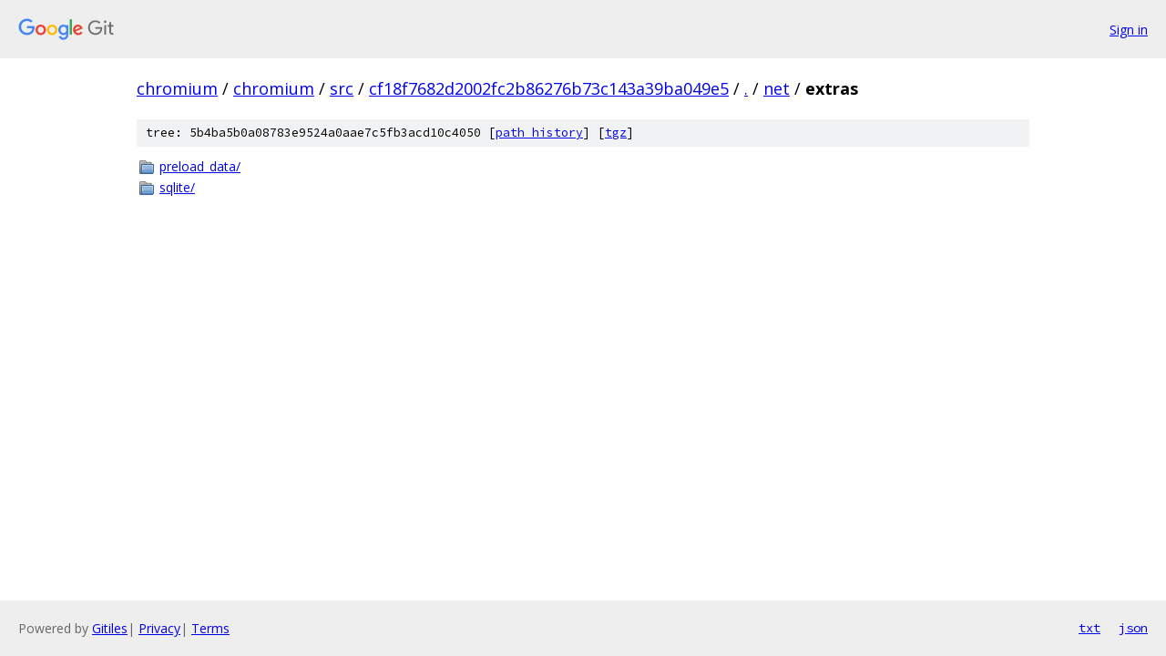

--- FILE ---
content_type: text/html; charset=utf-8
request_url: https://chromium.googlesource.com/chromium/src/+/cf18f7682d2002fc2b86276b73c143a39ba049e5/net/extras?autodive=0/
body_size: 737
content:
<!DOCTYPE html><html lang="en"><head><meta charset="utf-8"><meta name="viewport" content="width=device-width, initial-scale=1"><title>net/extras - chromium/src - Git at Google</title><link rel="stylesheet" type="text/css" href="/+static/base.css"><!-- default customHeadTagPart --></head><body class="Site"><header class="Site-header"><div class="Header"><a class="Header-image" href="/"><img src="//www.gstatic.com/images/branding/lockups/2x/lockup_git_color_108x24dp.png" width="108" height="24" alt="Google Git"></a><div class="Header-menu"> <a class="Header-menuItem" href="https://accounts.google.com/AccountChooser?faa=1&amp;continue=https://chromium.googlesource.com/login/chromium/src/%2B/cf18f7682d2002fc2b86276b73c143a39ba049e5/net/extras?autodive%3D0%252F">Sign in</a> </div></div></header><div class="Site-content"><div class="Container "><div class="Breadcrumbs"><a class="Breadcrumbs-crumb" href="/?format=HTML">chromium</a> / <a class="Breadcrumbs-crumb" href="/chromium/">chromium</a> / <a class="Breadcrumbs-crumb" href="/chromium/src/">src</a> / <a class="Breadcrumbs-crumb" href="/chromium/src/+/cf18f7682d2002fc2b86276b73c143a39ba049e5">cf18f7682d2002fc2b86276b73c143a39ba049e5</a> / <a class="Breadcrumbs-crumb" href="/chromium/src/+/cf18f7682d2002fc2b86276b73c143a39ba049e5/?autodive=0%2F">.</a> / <a class="Breadcrumbs-crumb" href="/chromium/src/+/cf18f7682d2002fc2b86276b73c143a39ba049e5/net?autodive=0%2F">net</a> / <span class="Breadcrumbs-crumb">extras</span></div><div class="TreeDetail"><div class="u-sha1 u-monospace TreeDetail-sha1">tree: 5b4ba5b0a08783e9524a0aae7c5fb3acd10c4050 [<a href="/chromium/src/+log/cf18f7682d2002fc2b86276b73c143a39ba049e5/net/extras">path history</a>] <span>[<a href="/chromium/src/+archive/cf18f7682d2002fc2b86276b73c143a39ba049e5/net/extras.tar.gz">tgz</a>]</span></div><ol class="FileList"><li class="FileList-item FileList-item--gitTree" title="Tree - preload_data/"><a class="FileList-itemLink" href="/chromium/src/+/cf18f7682d2002fc2b86276b73c143a39ba049e5/net/extras/preload_data?autodive=0%2F/">preload_data/</a></li><li class="FileList-item FileList-item--gitTree" title="Tree - sqlite/"><a class="FileList-itemLink" href="/chromium/src/+/cf18f7682d2002fc2b86276b73c143a39ba049e5/net/extras/sqlite?autodive=0%2F/">sqlite/</a></li></ol></div></div> <!-- Container --></div> <!-- Site-content --><footer class="Site-footer"><div class="Footer"><span class="Footer-poweredBy">Powered by <a href="https://gerrit.googlesource.com/gitiles/">Gitiles</a>| <a href="https://policies.google.com/privacy">Privacy</a>| <a href="https://policies.google.com/terms">Terms</a></span><span class="Footer-formats"><a class="u-monospace Footer-formatsItem" href="?format=TEXT">txt</a> <a class="u-monospace Footer-formatsItem" href="?format=JSON">json</a></span></div></footer></body></html>